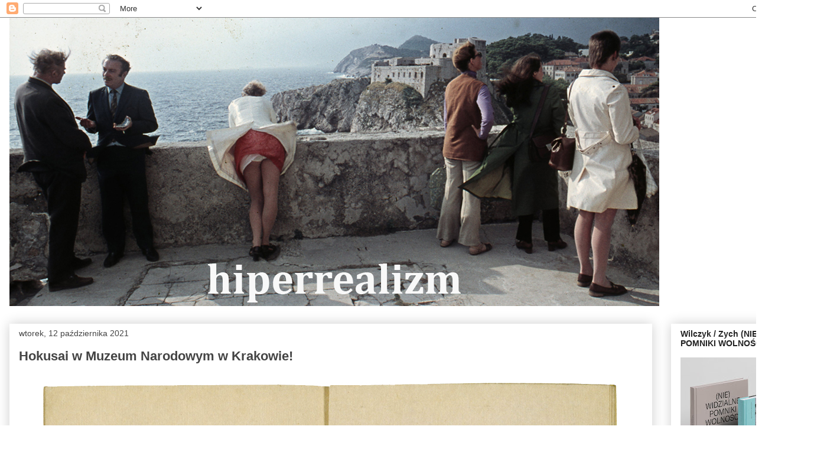

--- FILE ---
content_type: text/html; charset=UTF-8
request_url: https://hiperrealizm.blogspot.com/b/stats?style=BLACK_TRANSPARENT&timeRange=ALL_TIME&token=APq4FmA6UO5R9brqIAzbGG1rxedkhxvZ8A9q8AKV871fNk866WlwjyC_XxBJmakoUzw7bDOhos_BZyyD0Yx8Yh4L6Z4svWjX5g
body_size: -16
content:
{"total":2098584,"sparklineOptions":{"backgroundColor":{"fillOpacity":0.1,"fill":"#000000"},"series":[{"areaOpacity":0.3,"color":"#202020"}]},"sparklineData":[[0,18],[1,21],[2,28],[3,12],[4,12],[5,20],[6,6],[7,5],[8,20],[9,83],[10,27],[11,24],[12,9],[13,20],[14,100],[15,47],[16,8],[17,14],[18,7],[19,20],[20,12],[21,9],[22,14],[23,25],[24,16],[25,14],[26,11],[27,7],[28,8],[29,1]],"nextTickMs":900000}